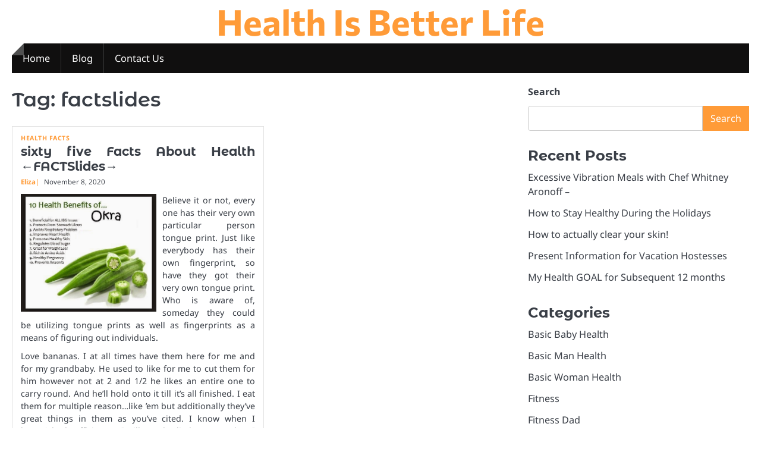

--- FILE ---
content_type: text/html; charset=UTF-8
request_url: https://yogaburn-reviews.com/tag/factslides
body_size: 10813
content:
<!doctype html>
<html lang="en-US">
<head>
	<meta charset="UTF-8">
	<meta name="viewport" content="width=device-width, initial-scale=1">

	<link rel="profile" href="https://gmpg.org/xfn/11">

	<meta name='robots' content='index, follow, max-image-preview:large, max-snippet:-1, max-video-preview:-1' />

	<!-- This site is optimized with the Yoast SEO plugin v26.7 - https://yoast.com/wordpress/plugins/seo/ -->
	<title>factslides Archives - Health Is Better Life</title>
	<link rel="canonical" href="https://yogaburn-reviews.com/tag/factslides" />
	<meta property="og:locale" content="en_US" />
	<meta property="og:type" content="article" />
	<meta property="og:title" content="factslides Archives - Health Is Better Life" />
	<meta property="og:url" content="https://yogaburn-reviews.com/tag/factslides" />
	<meta property="og:site_name" content="Health Is Better Life" />
	<meta name="twitter:card" content="summary_large_image" />
	<script type="application/ld+json" class="yoast-schema-graph">{"@context":"https://schema.org","@graph":[{"@type":"CollectionPage","@id":"https://yogaburn-reviews.com/tag/factslides","url":"https://yogaburn-reviews.com/tag/factslides","name":"factslides Archives - Health Is Better Life","isPartOf":{"@id":"/#website"},"inLanguage":"en-US"},{"@type":"WebSite","@id":"/#website","url":"/","name":"Health Is Better Life","description":"","potentialAction":[{"@type":"SearchAction","target":{"@type":"EntryPoint","urlTemplate":"/?s={search_term_string}"},"query-input":{"@type":"PropertyValueSpecification","valueRequired":true,"valueName":"search_term_string"}}],"inLanguage":"en-US"}]}</script>
	<!-- / Yoast SEO plugin. -->


<link rel="alternate" type="application/rss+xml" title="Health Is Better Life &raquo; Feed" href="https://yogaburn-reviews.com/feed" />
<link rel="alternate" type="application/rss+xml" title="Health Is Better Life &raquo; factslides Tag Feed" href="https://yogaburn-reviews.com/tag/factslides/feed" />
<style id='wp-img-auto-sizes-contain-inline-css'>
img:is([sizes=auto i],[sizes^="auto," i]){contain-intrinsic-size:3000px 1500px}
/*# sourceURL=wp-img-auto-sizes-contain-inline-css */
</style>

<style id='wp-emoji-styles-inline-css'>

	img.wp-smiley, img.emoji {
		display: inline !important;
		border: none !important;
		box-shadow: none !important;
		height: 1em !important;
		width: 1em !important;
		margin: 0 0.07em !important;
		vertical-align: -0.1em !important;
		background: none !important;
		padding: 0 !important;
	}
/*# sourceURL=wp-emoji-styles-inline-css */
</style>
<link rel='stylesheet' id='wp-block-library-css' href='https://yogaburn-reviews.com/wp-includes/css/dist/block-library/style.min.css?ver=6.9' media='all' />
<style id='wp-block-categories-inline-css'>
.wp-block-categories{box-sizing:border-box}.wp-block-categories.alignleft{margin-right:2em}.wp-block-categories.alignright{margin-left:2em}.wp-block-categories.wp-block-categories-dropdown.aligncenter{text-align:center}.wp-block-categories .wp-block-categories__label{display:block;width:100%}
/*# sourceURL=https://yogaburn-reviews.com/wp-includes/blocks/categories/style.min.css */
</style>
<style id='wp-block-heading-inline-css'>
h1:where(.wp-block-heading).has-background,h2:where(.wp-block-heading).has-background,h3:where(.wp-block-heading).has-background,h4:where(.wp-block-heading).has-background,h5:where(.wp-block-heading).has-background,h6:where(.wp-block-heading).has-background{padding:1.25em 2.375em}h1.has-text-align-left[style*=writing-mode]:where([style*=vertical-lr]),h1.has-text-align-right[style*=writing-mode]:where([style*=vertical-rl]),h2.has-text-align-left[style*=writing-mode]:where([style*=vertical-lr]),h2.has-text-align-right[style*=writing-mode]:where([style*=vertical-rl]),h3.has-text-align-left[style*=writing-mode]:where([style*=vertical-lr]),h3.has-text-align-right[style*=writing-mode]:where([style*=vertical-rl]),h4.has-text-align-left[style*=writing-mode]:where([style*=vertical-lr]),h4.has-text-align-right[style*=writing-mode]:where([style*=vertical-rl]),h5.has-text-align-left[style*=writing-mode]:where([style*=vertical-lr]),h5.has-text-align-right[style*=writing-mode]:where([style*=vertical-rl]),h6.has-text-align-left[style*=writing-mode]:where([style*=vertical-lr]),h6.has-text-align-right[style*=writing-mode]:where([style*=vertical-rl]){rotate:180deg}
/*# sourceURL=https://yogaburn-reviews.com/wp-includes/blocks/heading/style.min.css */
</style>
<style id='wp-block-latest-posts-inline-css'>
.wp-block-latest-posts{box-sizing:border-box}.wp-block-latest-posts.alignleft{margin-right:2em}.wp-block-latest-posts.alignright{margin-left:2em}.wp-block-latest-posts.wp-block-latest-posts__list{list-style:none}.wp-block-latest-posts.wp-block-latest-posts__list li{clear:both;overflow-wrap:break-word}.wp-block-latest-posts.is-grid{display:flex;flex-wrap:wrap}.wp-block-latest-posts.is-grid li{margin:0 1.25em 1.25em 0;width:100%}@media (min-width:600px){.wp-block-latest-posts.columns-2 li{width:calc(50% - .625em)}.wp-block-latest-posts.columns-2 li:nth-child(2n){margin-right:0}.wp-block-latest-posts.columns-3 li{width:calc(33.33333% - .83333em)}.wp-block-latest-posts.columns-3 li:nth-child(3n){margin-right:0}.wp-block-latest-posts.columns-4 li{width:calc(25% - .9375em)}.wp-block-latest-posts.columns-4 li:nth-child(4n){margin-right:0}.wp-block-latest-posts.columns-5 li{width:calc(20% - 1em)}.wp-block-latest-posts.columns-5 li:nth-child(5n){margin-right:0}.wp-block-latest-posts.columns-6 li{width:calc(16.66667% - 1.04167em)}.wp-block-latest-posts.columns-6 li:nth-child(6n){margin-right:0}}:root :where(.wp-block-latest-posts.is-grid){padding:0}:root :where(.wp-block-latest-posts.wp-block-latest-posts__list){padding-left:0}.wp-block-latest-posts__post-author,.wp-block-latest-posts__post-date{display:block;font-size:.8125em}.wp-block-latest-posts__post-excerpt,.wp-block-latest-posts__post-full-content{margin-bottom:1em;margin-top:.5em}.wp-block-latest-posts__featured-image a{display:inline-block}.wp-block-latest-posts__featured-image img{height:auto;max-width:100%;width:auto}.wp-block-latest-posts__featured-image.alignleft{float:left;margin-right:1em}.wp-block-latest-posts__featured-image.alignright{float:right;margin-left:1em}.wp-block-latest-posts__featured-image.aligncenter{margin-bottom:1em;text-align:center}
/*# sourceURL=https://yogaburn-reviews.com/wp-includes/blocks/latest-posts/style.min.css */
</style>
<style id='wp-block-search-inline-css'>
.wp-block-search__button{margin-left:10px;word-break:normal}.wp-block-search__button.has-icon{line-height:0}.wp-block-search__button svg{height:1.25em;min-height:24px;min-width:24px;width:1.25em;fill:currentColor;vertical-align:text-bottom}:where(.wp-block-search__button){border:1px solid #ccc;padding:6px 10px}.wp-block-search__inside-wrapper{display:flex;flex:auto;flex-wrap:nowrap;max-width:100%}.wp-block-search__label{width:100%}.wp-block-search.wp-block-search__button-only .wp-block-search__button{box-sizing:border-box;display:flex;flex-shrink:0;justify-content:center;margin-left:0;max-width:100%}.wp-block-search.wp-block-search__button-only .wp-block-search__inside-wrapper{min-width:0!important;transition-property:width}.wp-block-search.wp-block-search__button-only .wp-block-search__input{flex-basis:100%;transition-duration:.3s}.wp-block-search.wp-block-search__button-only.wp-block-search__searchfield-hidden,.wp-block-search.wp-block-search__button-only.wp-block-search__searchfield-hidden .wp-block-search__inside-wrapper{overflow:hidden}.wp-block-search.wp-block-search__button-only.wp-block-search__searchfield-hidden .wp-block-search__input{border-left-width:0!important;border-right-width:0!important;flex-basis:0;flex-grow:0;margin:0;min-width:0!important;padding-left:0!important;padding-right:0!important;width:0!important}:where(.wp-block-search__input){appearance:none;border:1px solid #949494;flex-grow:1;font-family:inherit;font-size:inherit;font-style:inherit;font-weight:inherit;letter-spacing:inherit;line-height:inherit;margin-left:0;margin-right:0;min-width:3rem;padding:8px;text-decoration:unset!important;text-transform:inherit}:where(.wp-block-search__button-inside .wp-block-search__inside-wrapper){background-color:#fff;border:1px solid #949494;box-sizing:border-box;padding:4px}:where(.wp-block-search__button-inside .wp-block-search__inside-wrapper) .wp-block-search__input{border:none;border-radius:0;padding:0 4px}:where(.wp-block-search__button-inside .wp-block-search__inside-wrapper) .wp-block-search__input:focus{outline:none}:where(.wp-block-search__button-inside .wp-block-search__inside-wrapper) :where(.wp-block-search__button){padding:4px 8px}.wp-block-search.aligncenter .wp-block-search__inside-wrapper{margin:auto}.wp-block[data-align=right] .wp-block-search.wp-block-search__button-only .wp-block-search__inside-wrapper{float:right}
/*# sourceURL=https://yogaburn-reviews.com/wp-includes/blocks/search/style.min.css */
</style>
<style id='wp-block-search-theme-inline-css'>
.wp-block-search .wp-block-search__label{font-weight:700}.wp-block-search__button{border:1px solid #ccc;padding:.375em .625em}
/*# sourceURL=https://yogaburn-reviews.com/wp-includes/blocks/search/theme.min.css */
</style>
<style id='wp-block-tag-cloud-inline-css'>
.wp-block-tag-cloud{box-sizing:border-box}.wp-block-tag-cloud.aligncenter{justify-content:center;text-align:center}.wp-block-tag-cloud a{display:inline-block;margin-right:5px}.wp-block-tag-cloud span{display:inline-block;margin-left:5px;text-decoration:none}:root :where(.wp-block-tag-cloud.is-style-outline){display:flex;flex-wrap:wrap;gap:1ch}:root :where(.wp-block-tag-cloud.is-style-outline a){border:1px solid;font-size:unset!important;margin-right:0;padding:1ch 2ch;text-decoration:none!important}
/*# sourceURL=https://yogaburn-reviews.com/wp-includes/blocks/tag-cloud/style.min.css */
</style>
<style id='wp-block-group-inline-css'>
.wp-block-group{box-sizing:border-box}:where(.wp-block-group.wp-block-group-is-layout-constrained){position:relative}
/*# sourceURL=https://yogaburn-reviews.com/wp-includes/blocks/group/style.min.css */
</style>
<style id='wp-block-group-theme-inline-css'>
:where(.wp-block-group.has-background){padding:1.25em 2.375em}
/*# sourceURL=https://yogaburn-reviews.com/wp-includes/blocks/group/theme.min.css */
</style>
<style id='global-styles-inline-css'>
:root{--wp--preset--aspect-ratio--square: 1;--wp--preset--aspect-ratio--4-3: 4/3;--wp--preset--aspect-ratio--3-4: 3/4;--wp--preset--aspect-ratio--3-2: 3/2;--wp--preset--aspect-ratio--2-3: 2/3;--wp--preset--aspect-ratio--16-9: 16/9;--wp--preset--aspect-ratio--9-16: 9/16;--wp--preset--color--black: #000000;--wp--preset--color--cyan-bluish-gray: #abb8c3;--wp--preset--color--white: #ffffff;--wp--preset--color--pale-pink: #f78da7;--wp--preset--color--vivid-red: #cf2e2e;--wp--preset--color--luminous-vivid-orange: #ff6900;--wp--preset--color--luminous-vivid-amber: #fcb900;--wp--preset--color--light-green-cyan: #7bdcb5;--wp--preset--color--vivid-green-cyan: #00d084;--wp--preset--color--pale-cyan-blue: #8ed1fc;--wp--preset--color--vivid-cyan-blue: #0693e3;--wp--preset--color--vivid-purple: #9b51e0;--wp--preset--gradient--vivid-cyan-blue-to-vivid-purple: linear-gradient(135deg,rgb(6,147,227) 0%,rgb(155,81,224) 100%);--wp--preset--gradient--light-green-cyan-to-vivid-green-cyan: linear-gradient(135deg,rgb(122,220,180) 0%,rgb(0,208,130) 100%);--wp--preset--gradient--luminous-vivid-amber-to-luminous-vivid-orange: linear-gradient(135deg,rgb(252,185,0) 0%,rgb(255,105,0) 100%);--wp--preset--gradient--luminous-vivid-orange-to-vivid-red: linear-gradient(135deg,rgb(255,105,0) 0%,rgb(207,46,46) 100%);--wp--preset--gradient--very-light-gray-to-cyan-bluish-gray: linear-gradient(135deg,rgb(238,238,238) 0%,rgb(169,184,195) 100%);--wp--preset--gradient--cool-to-warm-spectrum: linear-gradient(135deg,rgb(74,234,220) 0%,rgb(151,120,209) 20%,rgb(207,42,186) 40%,rgb(238,44,130) 60%,rgb(251,105,98) 80%,rgb(254,248,76) 100%);--wp--preset--gradient--blush-light-purple: linear-gradient(135deg,rgb(255,206,236) 0%,rgb(152,150,240) 100%);--wp--preset--gradient--blush-bordeaux: linear-gradient(135deg,rgb(254,205,165) 0%,rgb(254,45,45) 50%,rgb(107,0,62) 100%);--wp--preset--gradient--luminous-dusk: linear-gradient(135deg,rgb(255,203,112) 0%,rgb(199,81,192) 50%,rgb(65,88,208) 100%);--wp--preset--gradient--pale-ocean: linear-gradient(135deg,rgb(255,245,203) 0%,rgb(182,227,212) 50%,rgb(51,167,181) 100%);--wp--preset--gradient--electric-grass: linear-gradient(135deg,rgb(202,248,128) 0%,rgb(113,206,126) 100%);--wp--preset--gradient--midnight: linear-gradient(135deg,rgb(2,3,129) 0%,rgb(40,116,252) 100%);--wp--preset--font-size--small: 13px;--wp--preset--font-size--medium: 20px;--wp--preset--font-size--large: 36px;--wp--preset--font-size--x-large: 42px;--wp--preset--spacing--20: 0.44rem;--wp--preset--spacing--30: 0.67rem;--wp--preset--spacing--40: 1rem;--wp--preset--spacing--50: 1.5rem;--wp--preset--spacing--60: 2.25rem;--wp--preset--spacing--70: 3.38rem;--wp--preset--spacing--80: 5.06rem;--wp--preset--shadow--natural: 6px 6px 9px rgba(0, 0, 0, 0.2);--wp--preset--shadow--deep: 12px 12px 50px rgba(0, 0, 0, 0.4);--wp--preset--shadow--sharp: 6px 6px 0px rgba(0, 0, 0, 0.2);--wp--preset--shadow--outlined: 6px 6px 0px -3px rgb(255, 255, 255), 6px 6px rgb(0, 0, 0);--wp--preset--shadow--crisp: 6px 6px 0px rgb(0, 0, 0);}:where(.is-layout-flex){gap: 0.5em;}:where(.is-layout-grid){gap: 0.5em;}body .is-layout-flex{display: flex;}.is-layout-flex{flex-wrap: wrap;align-items: center;}.is-layout-flex > :is(*, div){margin: 0;}body .is-layout-grid{display: grid;}.is-layout-grid > :is(*, div){margin: 0;}:where(.wp-block-columns.is-layout-flex){gap: 2em;}:where(.wp-block-columns.is-layout-grid){gap: 2em;}:where(.wp-block-post-template.is-layout-flex){gap: 1.25em;}:where(.wp-block-post-template.is-layout-grid){gap: 1.25em;}.has-black-color{color: var(--wp--preset--color--black) !important;}.has-cyan-bluish-gray-color{color: var(--wp--preset--color--cyan-bluish-gray) !important;}.has-white-color{color: var(--wp--preset--color--white) !important;}.has-pale-pink-color{color: var(--wp--preset--color--pale-pink) !important;}.has-vivid-red-color{color: var(--wp--preset--color--vivid-red) !important;}.has-luminous-vivid-orange-color{color: var(--wp--preset--color--luminous-vivid-orange) !important;}.has-luminous-vivid-amber-color{color: var(--wp--preset--color--luminous-vivid-amber) !important;}.has-light-green-cyan-color{color: var(--wp--preset--color--light-green-cyan) !important;}.has-vivid-green-cyan-color{color: var(--wp--preset--color--vivid-green-cyan) !important;}.has-pale-cyan-blue-color{color: var(--wp--preset--color--pale-cyan-blue) !important;}.has-vivid-cyan-blue-color{color: var(--wp--preset--color--vivid-cyan-blue) !important;}.has-vivid-purple-color{color: var(--wp--preset--color--vivid-purple) !important;}.has-black-background-color{background-color: var(--wp--preset--color--black) !important;}.has-cyan-bluish-gray-background-color{background-color: var(--wp--preset--color--cyan-bluish-gray) !important;}.has-white-background-color{background-color: var(--wp--preset--color--white) !important;}.has-pale-pink-background-color{background-color: var(--wp--preset--color--pale-pink) !important;}.has-vivid-red-background-color{background-color: var(--wp--preset--color--vivid-red) !important;}.has-luminous-vivid-orange-background-color{background-color: var(--wp--preset--color--luminous-vivid-orange) !important;}.has-luminous-vivid-amber-background-color{background-color: var(--wp--preset--color--luminous-vivid-amber) !important;}.has-light-green-cyan-background-color{background-color: var(--wp--preset--color--light-green-cyan) !important;}.has-vivid-green-cyan-background-color{background-color: var(--wp--preset--color--vivid-green-cyan) !important;}.has-pale-cyan-blue-background-color{background-color: var(--wp--preset--color--pale-cyan-blue) !important;}.has-vivid-cyan-blue-background-color{background-color: var(--wp--preset--color--vivid-cyan-blue) !important;}.has-vivid-purple-background-color{background-color: var(--wp--preset--color--vivid-purple) !important;}.has-black-border-color{border-color: var(--wp--preset--color--black) !important;}.has-cyan-bluish-gray-border-color{border-color: var(--wp--preset--color--cyan-bluish-gray) !important;}.has-white-border-color{border-color: var(--wp--preset--color--white) !important;}.has-pale-pink-border-color{border-color: var(--wp--preset--color--pale-pink) !important;}.has-vivid-red-border-color{border-color: var(--wp--preset--color--vivid-red) !important;}.has-luminous-vivid-orange-border-color{border-color: var(--wp--preset--color--luminous-vivid-orange) !important;}.has-luminous-vivid-amber-border-color{border-color: var(--wp--preset--color--luminous-vivid-amber) !important;}.has-light-green-cyan-border-color{border-color: var(--wp--preset--color--light-green-cyan) !important;}.has-vivid-green-cyan-border-color{border-color: var(--wp--preset--color--vivid-green-cyan) !important;}.has-pale-cyan-blue-border-color{border-color: var(--wp--preset--color--pale-cyan-blue) !important;}.has-vivid-cyan-blue-border-color{border-color: var(--wp--preset--color--vivid-cyan-blue) !important;}.has-vivid-purple-border-color{border-color: var(--wp--preset--color--vivid-purple) !important;}.has-vivid-cyan-blue-to-vivid-purple-gradient-background{background: var(--wp--preset--gradient--vivid-cyan-blue-to-vivid-purple) !important;}.has-light-green-cyan-to-vivid-green-cyan-gradient-background{background: var(--wp--preset--gradient--light-green-cyan-to-vivid-green-cyan) !important;}.has-luminous-vivid-amber-to-luminous-vivid-orange-gradient-background{background: var(--wp--preset--gradient--luminous-vivid-amber-to-luminous-vivid-orange) !important;}.has-luminous-vivid-orange-to-vivid-red-gradient-background{background: var(--wp--preset--gradient--luminous-vivid-orange-to-vivid-red) !important;}.has-very-light-gray-to-cyan-bluish-gray-gradient-background{background: var(--wp--preset--gradient--very-light-gray-to-cyan-bluish-gray) !important;}.has-cool-to-warm-spectrum-gradient-background{background: var(--wp--preset--gradient--cool-to-warm-spectrum) !important;}.has-blush-light-purple-gradient-background{background: var(--wp--preset--gradient--blush-light-purple) !important;}.has-blush-bordeaux-gradient-background{background: var(--wp--preset--gradient--blush-bordeaux) !important;}.has-luminous-dusk-gradient-background{background: var(--wp--preset--gradient--luminous-dusk) !important;}.has-pale-ocean-gradient-background{background: var(--wp--preset--gradient--pale-ocean) !important;}.has-electric-grass-gradient-background{background: var(--wp--preset--gradient--electric-grass) !important;}.has-midnight-gradient-background{background: var(--wp--preset--gradient--midnight) !important;}.has-small-font-size{font-size: var(--wp--preset--font-size--small) !important;}.has-medium-font-size{font-size: var(--wp--preset--font-size--medium) !important;}.has-large-font-size{font-size: var(--wp--preset--font-size--large) !important;}.has-x-large-font-size{font-size: var(--wp--preset--font-size--x-large) !important;}
/*# sourceURL=global-styles-inline-css */
</style>

<style id='classic-theme-styles-inline-css'>
/*! This file is auto-generated */
.wp-block-button__link{color:#fff;background-color:#32373c;border-radius:9999px;box-shadow:none;text-decoration:none;padding:calc(.667em + 2px) calc(1.333em + 2px);font-size:1.125em}.wp-block-file__button{background:#32373c;color:#fff;text-decoration:none}
/*# sourceURL=/wp-includes/css/classic-themes.min.css */
</style>
<link rel='stylesheet' id='ideal-magazine-slick-css-css' href='https://yogaburn-reviews.com/wp-content/themes/ideal-magazine/assets/css/slick.min.css?ver=1.8.0' media='all' />
<link rel='stylesheet' id='ideal-magazine-fontawesome-css-css' href='https://yogaburn-reviews.com/wp-content/themes/ideal-magazine/assets/css/fontawesome.min.css?ver=6.4.2' media='all' />
<link rel='stylesheet' id='ideal-magazine-google-fonts-css' href='https://yogaburn-reviews.com/wp-content/fonts/4f6ba951799a32df8c013500923d2537.css' media='all' />
<link rel='stylesheet' id='ideal-magazine-style-css' href='https://yogaburn-reviews.com/wp-content/themes/ideal-magazine/style.css?ver=1.0.3' media='all' />
<style id='ideal-magazine-style-inline-css'>

	/* Color */
	:root {
		--site-title-color: #ff9b38;
	}
	
	/* Typograhpy */
	:root {
		--font-heading: "Montserrat Alternates", serif;
		--font-main: -apple-system, BlinkMacSystemFont,"Noto Sans", "Segoe UI", Roboto, Oxygen-Sans, Ubuntu, Cantarell, "Helvetica Neue", sans-serif;
	}

	body,
	button, input, select, optgroup, textarea {
		font-family: "Noto Sans", serif;
	}

	.site-title a {
		font-family: "Commissioner", serif;
	}
	
	.site-description {
		font-family: "Aleo", serif;
	}
	
/*# sourceURL=ideal-magazine-style-inline-css */
</style>
<script src="https://yogaburn-reviews.com/wp-includes/js/jquery/jquery.min.js?ver=3.7.1" id="jquery-core-js"></script>
<script src="https://yogaburn-reviews.com/wp-includes/js/jquery/jquery-migrate.min.js?ver=3.4.1" id="jquery-migrate-js"></script>
<script src="https://yogaburn-reviews.com/wp-content/themes/ideal-magazine/assets/js/custom.min.js?ver=1" id="ideal-magazine-custom-script-js"></script>
<link rel="https://api.w.org/" href="https://yogaburn-reviews.com/wp-json/" /><link rel="alternate" title="JSON" type="application/json" href="https://yogaburn-reviews.com/wp-json/wp/v2/tags/177" /><link rel="EditURI" type="application/rsd+xml" title="RSD" href="https://yogaburn-reviews.com/xmlrpc.php?rsd" />
<meta name="generator" content="WordPress 6.9" />
<!-- MagenetMonetization V: 1.0.29.3--><!-- MagenetMonetization 1 --><!-- MagenetMonetization 1.1 -->
<style type="text/css" id="breadcrumb-trail-css">.breadcrumbs ul li::after {content: "/";}</style>
<link rel="icon" href="https://yogaburn-reviews.com/wp-content/uploads/2025/05/nutrition-icon-hollow-circle-green.png-150x150.png" sizes="32x32" />
<link rel="icon" href="https://yogaburn-reviews.com/wp-content/uploads/2025/05/nutrition-icon-hollow-circle-green.png-300x300.png" sizes="192x192" />
<link rel="apple-touch-icon" href="https://yogaburn-reviews.com/wp-content/uploads/2025/05/nutrition-icon-hollow-circle-green.png-300x300.png" />
<meta name="msapplication-TileImage" content="https://yogaburn-reviews.com/wp-content/uploads/2025/05/nutrition-icon-hollow-circle-green.png-300x300.png" />
		<style id="wp-custom-css">
			.post{ text-align: justify; }		</style>
		</head>

<body class="archive tag tag-factslides tag-177 wp-embed-responsive wp-theme-ideal-magazine hfeed right-sidebar">

		<div id="page" class="site">

		<a class="skip-link screen-reader-text" href="#primary">Skip to content</a>

		<div id="loader" class="loader-1">
			<div class="loader-container">
				<div id="preloader">
				</div>
			</div>
		</div><!-- #loader -->

		<header id="masthead" class="site-header">

			
			<div class="ideal-magazine-middle-header ">
								<div class="section-wrapper">
					<div class="ideal-magazine-middle-header-wrapper no-bigyapaan">
						<div class="site-branding">
														<div class="site-identity">
																<p class="site-title"><a href="https://yogaburn-reviews.com/" rel="home">Health Is Better Life</a></p>
														</div>	
					</div>
									</div>	
			</div>	
		</div>		
		<!-- end of site-branding -->
		<div class="ideal-magazine-bottom-header" style="min-height: 55px;">
			<div class="ideal-magazine-navigation">
				<div class="section-wrapper"> 
					<div class="ideal-magazine-navigation-container">
						<nav id="site-navigation" class="main-navigation">
							<button class="menu-toggle" aria-controls="primary-menu" aria-expanded="false">
								<span class="ham-icon"></span>
								<span class="ham-icon"></span>
								<span class="ham-icon"></span>
							</button>
							<div class="navigation-area">
								<div class="menu-2nd-menus-container"><ul id="primary-menu" class="menu"><li id="menu-item-25" class="menu-item menu-item-type-custom menu-item-object-custom menu-item-home menu-item-25"><a href="https://yogaburn-reviews.com/">Home</a></li>
<li id="menu-item-27" class="menu-item menu-item-type-taxonomy menu-item-object-category menu-item-27"><a href="https://yogaburn-reviews.com/category/blog">Blog</a></li>
<li id="menu-item-26" class="menu-item menu-item-type-post_type menu-item-object-page menu-item-26"><a href="https://yogaburn-reviews.com/contact-us">Contact Us</a></li>
</ul></div>							</div>
						</nav><!-- #site-navigation -->
						<div class="header-social-icon">
							<div class="header-social-icon-container">
															</div>
						</div>
					</div>
				</div>
			</div>
		</div>
		<!-- end of navigation -->
	</header><!-- #masthead -->

			<div class="ideal-magazine-main-wrapper">
			<div class="section-wrapper">
				<div class="ideal-magazine-container-wrapper">
					<main id="primary" class="site-main">

		
			<header class="page-header">
				<h1 class="page-title">Tag: <span>factslides</span></h1>			</header><!-- .page-header -->
			<div class="blog-archieve-layout grid-layout column-2">
				<article id="post-2416" class="post-2416 post type-post status-publish format-standard hentry category-health-facts tag-about tag-facts tag-factslides tag-health tag-sixty">
	<div class="main-wrap">
		<div class="blog-post-container grid-layout">
			<div class="blog-post-inner no-thumbnail">
								<div class="blog-post-detail">
											<div class="post-categories">
							<span class="cat-links"><a href="https://yogaburn-reviews.com/category/health-facts" rel="category tag">Health Facts</a></span>						</div>
										<h2 class="entry-title"><a href="https://yogaburn-reviews.com/sixty-five-facts-about-health-9764c25790e696038be858c096eef3db01830ea70a524413bcdef015c6691f12e29764c25790e696038be858c096eef3db01830ea70a524413bcdef015c6691f12869764c25790e696038be858c096eef3db0.html" rel="bookmark">sixty five Facts About Health ←FACTSlides→</a></h2>					<div class="post-meta">
						<span class="post-author"><a href="https://yogaburn-reviews.com/author/h312ud1">Eliza</a></span><span class="post-date"><a href="https://yogaburn-reviews.com/sixty-five-facts-about-health-9764c25790e696038be858c096eef3db01830ea70a524413bcdef015c6691f12e29764c25790e696038be858c096eef3db01830ea70a524413bcdef015c6691f12869764c25790e696038be858c096eef3db0.html"><time class="entry-date published updated" datetime="2020-11-08T12:29:44+00:00">November 8, 2020</time></a></span>					</div>
					<div class="post-excerpt">
						<p><img decoding="async" class='wp-post-image' style='float:left;margin-right:10px;' src="http://2.bp.blogspot.com/-Qn3vYm0tPY4/U_DCbg4kiOI/AAAAAAAAGGk/OznMt_cfv8Q/s1600/Okra+nutrition+facts+and+health+benefits.JPG" width="228" alt="Health Facts"/>Believe it or not, every one has their very own particular person tongue print. Just like everybody has their own fingerprint, so have they got their very own tongue print. Who is aware of, someday they could be utilizing tongue prints as well as fingerprints as a means of figuring out individuals.</p>
<p>Love bananas. I at all times have them here for me and for my grandbaby. He used to like for me to cut them for him however not at 2 and 1/2 he likes an entire one to carry round. And he&#8217;ll hold onto it till it&#8217;s all finished. I eat them for multiple reason&#8230;like &#8217;em but additionally they&#8217;ve great things in them as you&#8217;ve cited. I know when I haven&#8217;t had sufficient as I will get charlie horses so then I keep in mind my bananas. Thanks for sharing this info.</p>
<p>Bananas are thought of a holy &hellip; <a href="https://yogaburn-reviews.com/sixty-five-facts-about-health-9764c25790e696038be858c096eef3db01830ea70a524413bcdef015c6691f12e29764c25790e696038be858c096eef3db01830ea70a524413bcdef015c6691f12869764c25790e696038be858c096eef3db0.html" class="read-more">Read more </a></p>					</div>
				</div>
			</div>
		</div>	
	</div>
</article><!-- #post-2416 -->
			</div>
			
	</main><!-- #main -->
	<!-- MagenetMonetization 4 -->
<aside id="secondary" class="widget-area">
	<!-- MagenetMonetization 5 --><section id="block-2" class="widget widget_block widget_search"><form role="search" method="get" action="https://yogaburn-reviews.com/" class="wp-block-search__button-outside wp-block-search__text-button wp-block-search"    ><label class="wp-block-search__label" for="wp-block-search__input-1" >Search</label><div class="wp-block-search__inside-wrapper" ><input class="wp-block-search__input" id="wp-block-search__input-1" placeholder="" value="" type="search" name="s" required /><button aria-label="Search" class="wp-block-search__button wp-element-button" type="submit" >Search</button></div></form></section><!-- MagenetMonetization 5 --><section id="block-3" class="widget widget_block">
<div class="wp-block-group"><div class="wp-block-group__inner-container is-layout-flow wp-block-group-is-layout-flow">
<h2 class="wp-block-heading">Recent Posts</h2>


<ul class="wp-block-latest-posts__list wp-block-latest-posts"><li><a class="wp-block-latest-posts__post-title" href="https://yogaburn-reviews.com/high-vibration-foods-with-chef-whitney-aronoff.html">Excessive Vibration Meals with Chef Whitney Aronoff &#8211;</a></li>
<li><a class="wp-block-latest-posts__post-title" href="https://yogaburn-reviews.com/how-to-stay-healthy-during-the-holidays.html">How to Stay Healthy During the Holidays</a></li>
<li><a class="wp-block-latest-posts__post-title" href="https://yogaburn-reviews.com/how-to-actually-clear-your-skin.html">How to actually clear your skin!</a></li>
<li><a class="wp-block-latest-posts__post-title" href="https://yogaburn-reviews.com/2022-gift-guide-for-holiday-hostesses-and-under-50-faves.html">Present Information for Vacation Hostesses</a></li>
<li><a class="wp-block-latest-posts__post-title" href="https://yogaburn-reviews.com/my-fitness-goal-for-next-year.html">My Health GOAL for Subsequent 12 months</a></li>
</ul></div></div>
</section><!-- MagenetMonetization 5 --><section id="block-6" class="widget widget_block">
<div class="wp-block-group"><div class="wp-block-group__inner-container is-layout-flow wp-block-group-is-layout-flow">
<h2 class="wp-block-heading">Categories</h2>


<ul class="wp-block-categories-list wp-block-categories">	<li class="cat-item cat-item-191"><a href="https://yogaburn-reviews.com/category/basic-baby-health">Basic Baby Health</a>
</li>
	<li class="cat-item cat-item-237"><a href="https://yogaburn-reviews.com/category/basic-man-health">Basic Man Health</a>
</li>
	<li class="cat-item cat-item-226"><a href="https://yogaburn-reviews.com/category/basic-woman-health">Basic Woman Health</a>
</li>
	<li class="cat-item cat-item-36"><a href="https://yogaburn-reviews.com/category/fitness">Fitness</a>
</li>
	<li class="cat-item cat-item-193"><a href="https://yogaburn-reviews.com/category/fitness-dad">Fitness Dad</a>
</li>
	<li class="cat-item cat-item-161"><a href="https://yogaburn-reviews.com/category/fruit-for-health">Fruit for Health</a>
</li>
	<li class="cat-item cat-item-42"><a href="https://yogaburn-reviews.com/category/good-health">Good Health</a>
</li>
	<li class="cat-item cat-item-35"><a href="https://yogaburn-reviews.com/category/health-article">Health Article</a>
</li>
	<li class="cat-item cat-item-75"><a href="https://yogaburn-reviews.com/category/health-articles">Health Articles</a>
</li>
	<li class="cat-item cat-item-43"><a href="https://yogaburn-reviews.com/category/health-department">Health Department</a>
</li>
	<li class="cat-item cat-item-74"><a href="https://yogaburn-reviews.com/category/health-facts">Health Facts</a>
</li>
	<li class="cat-item cat-item-81"><a href="https://yogaburn-reviews.com/category/health-news">Health News</a>
</li>
	<li class="cat-item cat-item-54"><a href="https://yogaburn-reviews.com/category/health-plus">Health Plus</a>
</li>
	<li class="cat-item cat-item-25"><a href="https://yogaburn-reviews.com/category/health-policy">Health Policy</a>
</li>
	<li class="cat-item cat-item-136"><a href="https://yogaburn-reviews.com/category/health-products">Health Products</a>
</li>
	<li class="cat-item cat-item-143"><a href="https://yogaburn-reviews.com/category/health-services">Health Services</a>
</li>
	<li class="cat-item cat-item-152"><a href="https://yogaburn-reviews.com/category/health-store">Health Store</a>
</li>
	<li class="cat-item cat-item-31"><a href="https://yogaburn-reviews.com/category/health-tips">Health Tips</a>
</li>
	<li class="cat-item cat-item-67"><a href="https://yogaburn-reviews.com/category/healthcare-articles">Healthcare Articles</a>
</li>
	<li class="cat-item cat-item-78"><a href="https://yogaburn-reviews.com/category/healthier">Healthier</a>
</li>
	<li class="cat-item cat-item-70"><a href="https://yogaburn-reviews.com/category/healthy-nutrition">Healthy Nutrition</a>
</li>
	<li class="cat-item cat-item-186"><a href="https://yogaburn-reviews.com/category/kids-2-5-years-old">Kids 2-5 years old</a>
</li>
	<li class="cat-item cat-item-244"><a href="https://yogaburn-reviews.com/category/kids-6-12-years-old">Kids 6-12 years old</a>
</li>
	<li class="cat-item cat-item-105"><a href="https://yogaburn-reviews.com/category/man-13-20-years-old">Man 13-20 years old</a>
</li>
	<li class="cat-item cat-item-230"><a href="https://yogaburn-reviews.com/category/mens-health">Men&#039;s Health</a>
</li>
	<li class="cat-item cat-item-18"><a href="https://yogaburn-reviews.com/category/natural-health">Natural Health</a>
</li>
	<li class="cat-item cat-item-10"><a href="https://yogaburn-reviews.com/category/nutrition">Nutrition</a>
</li>
	<li class="cat-item cat-item-175"><a href="https://yogaburn-reviews.com/category/psychology-health-for-kids">Psychology Health for Kids</a>
</li>
	<li class="cat-item cat-item-165"><a href="https://yogaburn-reviews.com/category/psychology-health-for-man">Psychology Health for Man</a>
</li>
	<li class="cat-item cat-item-223"><a href="https://yogaburn-reviews.com/category/psychology-health-for-woman">Psychology Health for Woman</a>
</li>
	<li class="cat-item cat-item-170"><a href="https://yogaburn-reviews.com/category/sports-exercise">Sports Exercise</a>
</li>
	<li class="cat-item cat-item-23"><a href="https://yogaburn-reviews.com/category/whole-food-vitamins">Whole Food Vitamins</a>
</li>
	<li class="cat-item cat-item-203"><a href="https://yogaburn-reviews.com/category/woman-13-20-years-old">Woman 13-20 years old</a>
</li>
	<li class="cat-item cat-item-242"><a href="https://yogaburn-reviews.com/category/yogas-mom">Yoga&#039;s Mom</a>
</li>
</ul></div></div>
</section><!-- MagenetMonetization 5 --><section id="nav_menu-2" class="widget widget_nav_menu"><h2 class="widget-title"><span>About us</span></h2><div class="menu-contact-us-container"><ul id="menu-contact-us" class="menu"><li id="menu-item-21" class="menu-item menu-item-type-custom menu-item-object-custom menu-item-home menu-item-21"><a href="https://yogaburn-reviews.com/">Home</a></li>
<li id="menu-item-22" class="menu-item menu-item-type-post_type menu-item-object-page menu-item-22"><a href="https://yogaburn-reviews.com/contact-us">Contact Us</a></li>
<li id="menu-item-23" class="menu-item menu-item-type-post_type menu-item-object-page menu-item-23"><a href="https://yogaburn-reviews.com/disclosure-policy">Disclosure Policy</a></li>
<li id="menu-item-24" class="menu-item menu-item-type-post_type menu-item-object-page menu-item-24"><a href="https://yogaburn-reviews.com/sitemap">Sitemap</a></li>
</ul></div></section><!-- MagenetMonetization 5 --><section id="block-7" class="widget widget_block widget_tag_cloud"><p class="wp-block-tag-cloud"><a href="https://yogaburn-reviews.com/tag/about" class="tag-cloud-link tag-link-111 tag-link-position-1" style="font-size: 12.869565217391pt;" aria-label="about (4 items)">about</a>
<a href="https://yogaburn-reviews.com/tag/apple" class="tag-cloud-link tag-link-47 tag-link-position-2" style="font-size: 10.191304347826pt;" aria-label="apple (2 items)">apple</a>
<a href="https://yogaburn-reviews.com/tag/balanced" class="tag-cloud-link tag-link-72 tag-link-position-3" style="font-size: 10.191304347826pt;" aria-label="balanced (2 items)">balanced</a>
<a href="https://yogaburn-reviews.com/tag/benefits" class="tag-cloud-link tag-link-40 tag-link-position-4" style="font-size: 13.84347826087pt;" aria-label="benefits (5 items)">benefits</a>
<a href="https://yogaburn-reviews.com/tag/child" class="tag-cloud-link tag-link-93 tag-link-position-5" style="font-size: 10.191304347826pt;" aria-label="child (2 items)">child</a>
<a href="https://yogaburn-reviews.com/tag/children" class="tag-cloud-link tag-link-103 tag-link-position-6" style="font-size: 12.869565217391pt;" aria-label="children (4 items)">children</a>
<a href="https://yogaburn-reviews.com/tag/cider" class="tag-cloud-link tag-link-48 tag-link-position-7" style="font-size: 10.191304347826pt;" aria-label="cider (2 items)">cider</a>
<a href="https://yogaburn-reviews.com/tag/clinics" class="tag-cloud-link tag-link-150 tag-link-position-8" style="font-size: 10.191304347826pt;" aria-label="clinics (2 items)">clinics</a>
<a href="https://yogaburn-reviews.com/tag/department" class="tag-cloud-link tag-link-88 tag-link-position-9" style="font-size: 10.191304347826pt;" aria-label="department (2 items)">department</a>
<a href="https://yogaburn-reviews.com/tag/eating" class="tag-cloud-link tag-link-69 tag-link-position-10" style="font-size: 12.869565217391pt;" aria-label="eating (4 items)">eating</a>
<a href="https://yogaburn-reviews.com/tag/facts" class="tag-cloud-link tag-link-130 tag-link-position-11" style="font-size: 11.652173913043pt;" aria-label="facts (3 items)">facts</a>
<a href="https://yogaburn-reviews.com/tag/fitness" class="tag-cloud-link tag-link-37 tag-link-position-12" style="font-size: 19.930434782609pt;" aria-label="fitness (18 items)">fitness</a>
<a href="https://yogaburn-reviews.com/tag/foods" class="tag-cloud-link tag-link-214 tag-link-position-13" style="font-size: 10.191304347826pt;" aria-label="foods (2 items)">foods</a>
<a href="https://yogaburn-reviews.com/tag/girls" class="tag-cloud-link tag-link-222 tag-link-position-14" style="font-size: 10.191304347826pt;" aria-label="girls (2 items)">girls</a>
<a href="https://yogaburn-reviews.com/tag/health" class="tag-cloud-link tag-link-24 tag-link-position-15" style="font-size: 22pt;" aria-label="health (27 items)">health</a>
<a href="https://yogaburn-reviews.com/tag/healthcare" class="tag-cloud-link tag-link-66 tag-link-position-16" style="font-size: 11.652173913043pt;" aria-label="healthcare (3 items)">healthcare</a>
<a href="https://yogaburn-reviews.com/tag/healthy" class="tag-cloud-link tag-link-17 tag-link-position-17" style="font-size: 15.304347826087pt;" aria-label="healthy (7 items)">healthy</a>
<a href="https://yogaburn-reviews.com/tag/healthywomen" class="tag-cloud-link tag-link-202 tag-link-position-18" style="font-size: 8pt;" aria-label="healthywomen (1 item)">healthywomen</a>
<a href="https://yogaburn-reviews.com/tag/hubpages" class="tag-cloud-link tag-link-62 tag-link-position-19" style="font-size: 10.191304347826pt;" aria-label="hubpages (2 items)">hubpages</a>
<a href="https://yogaburn-reviews.com/tag/human" class="tag-cloud-link tag-link-131 tag-link-position-20" style="font-size: 10.191304347826pt;" aria-label="human (2 items)">human</a>
<a href="https://yogaburn-reviews.com/tag/insurance" class="tag-cloud-link tag-link-118 tag-link-position-21" style="font-size: 10.191304347826pt;" aria-label="insurance (2 items)">insurance</a>
<a href="https://yogaburn-reviews.com/tag/linked" class="tag-cloud-link tag-link-101 tag-link-position-22" style="font-size: 10.191304347826pt;" aria-label="linked (2 items)">linked</a>
<a href="https://yogaburn-reviews.com/tag/management" class="tag-cloud-link tag-link-26 tag-link-position-23" style="font-size: 10.191304347826pt;" aria-label="management (2 items)">management</a>
<a href="https://yogaburn-reviews.com/tag/meals" class="tag-cloud-link tag-link-79 tag-link-position-24" style="font-size: 11.652173913043pt;" aria-label="meals (3 items)">meals</a>
<a href="https://yogaburn-reviews.com/tag/methods" class="tag-cloud-link tag-link-174 tag-link-position-25" style="font-size: 10.191304347826pt;" aria-label="methods (2 items)">methods</a>
<a href="https://yogaburn-reviews.com/tag/multivitamins" class="tag-cloud-link tag-link-21 tag-link-position-26" style="font-size: 10.191304347826pt;" aria-label="multivitamins (2 items)">multivitamins</a>
<a href="https://yogaburn-reviews.com/tag/natural" class="tag-cloud-link tag-link-52 tag-link-position-27" style="font-size: 11.652173913043pt;" aria-label="natural (3 items)">natural</a>
<a href="https://yogaburn-reviews.com/tag/nutritional" class="tag-cloud-link tag-link-14 tag-link-position-28" style="font-size: 10.191304347826pt;" aria-label="nutritional (2 items)">nutritional</a>
<a href="https://yogaburn-reviews.com/tag/parnell" class="tag-cloud-link tag-link-207 tag-link-position-29" style="font-size: 8pt;" aria-label="parnell (1 item)">parnell</a>
<a href="https://yogaburn-reviews.com/tag/policy" class="tag-cloud-link tag-link-27 tag-link-position-30" style="font-size: 10.191304347826pt;" aria-label="policy (2 items)">policy</a>
<a href="https://yogaburn-reviews.com/tag/products" class="tag-cloud-link tag-link-137 tag-link-position-31" style="font-size: 10.191304347826pt;" aria-label="products (2 items)">products</a>
<a href="https://yogaburn-reviews.com/tag/raising" class="tag-cloud-link tag-link-194 tag-link-position-32" style="font-size: 8pt;" aria-label="raising (1 item)">raising</a>
<a href="https://yogaburn-reviews.com/tag/reduce" class="tag-cloud-link tag-link-128 tag-link-position-33" style="font-size: 10.191304347826pt;" aria-label="reduce (2 items)">reduce</a>
<a href="https://yogaburn-reviews.com/tag/research" class="tag-cloud-link tag-link-86 tag-link-position-34" style="font-size: 10.191304347826pt;" aria-label="research (2 items)">research</a>
<a href="https://yogaburn-reviews.com/tag/retail" class="tag-cloud-link tag-link-153 tag-link-position-35" style="font-size: 10.191304347826pt;" aria-label="retail (2 items)">retail</a>
<a href="https://yogaburn-reviews.com/tag/simple" class="tag-cloud-link tag-link-195 tag-link-position-36" style="font-size: 8pt;" aria-label="simple (1 item)">simple</a>
<a href="https://yogaburn-reviews.com/tag/sports" class="tag-cloud-link tag-link-39 tag-link-position-37" style="font-size: 10.191304347826pt;" aria-label="sports (2 items)">sports</a>
<a href="https://yogaburn-reviews.com/tag/suggestions" class="tag-cloud-link tag-link-240 tag-link-position-38" style="font-size: 10.191304347826pt;" aria-label="suggestions (2 items)">suggestions</a>
<a href="https://yogaburn-reviews.com/tag/technology" class="tag-cloud-link tag-link-134 tag-link-position-39" style="font-size: 10.191304347826pt;" aria-label="technology (2 items)">technology</a>
<a href="https://yogaburn-reviews.com/tag/vinegar" class="tag-cloud-link tag-link-50 tag-link-position-40" style="font-size: 10.191304347826pt;" aria-label="vinegar (2 items)">vinegar</a>
<a href="https://yogaburn-reviews.com/tag/vitamins" class="tag-cloud-link tag-link-210 tag-link-position-41" style="font-size: 10.191304347826pt;" aria-label="vitamins (2 items)">vitamins</a>
<a href="https://yogaburn-reviews.com/tag/weight" class="tag-cloud-link tag-link-19 tag-link-position-42" style="font-size: 10.191304347826pt;" aria-label="weight (2 items)">weight</a>
<a href="https://yogaburn-reviews.com/tag/whole" class="tag-cloud-link tag-link-22 tag-link-position-43" style="font-size: 11.652173913043pt;" aria-label="whole (3 items)">whole</a>
<a href="https://yogaburn-reviews.com/tag/wholesome" class="tag-cloud-link tag-link-173 tag-link-position-44" style="font-size: 13.84347826087pt;" aria-label="wholesome (5 items)">wholesome</a>
<a href="https://yogaburn-reviews.com/tag/women" class="tag-cloud-link tag-link-73 tag-link-position-45" style="font-size: 10.191304347826pt;" aria-label="women (2 items)">women</a></p></section></aside><!-- #secondary -->

<!-- wmm d --></div>
</div>
</div>


<!-- start of footer -->
<footer class="site-footer">
	<div class="ideal-magazine-bottom-footer">
	<div class="section-wrapper">
		<div class="bottom-footer-content">
				<p>Copyright &copy; 2026 <a href="https://yogaburn-reviews.com/">Health Is Better Life</a> | Ideal Magazine&nbsp;by&nbsp;<a target="_blank" href="https://ascendoor.com/">Ascendoor</a> | Powered by <a href="https://wordpress.org/" target="_blank">WordPress</a>. </p>					
				</div>
		</div>
	</div>
</footer>
<!-- end of brand footer -->

<a href="#" class="scroll-to-top scroll-style-3"></a>

</div><!-- #page -->

<script type="text/javascript">
<!--
var _acic={dataProvider:10};(function(){var e=document.createElement("script");e.type="text/javascript";e.async=true;e.src="https://www.acint.net/aci.js";var t=document.getElementsByTagName("script")[0];t.parentNode.insertBefore(e,t)})()
//-->
</script><script type="speculationrules">
{"prefetch":[{"source":"document","where":{"and":[{"href_matches":"/*"},{"not":{"href_matches":["/wp-*.php","/wp-admin/*","/wp-content/uploads/*","/wp-content/*","/wp-content/plugins/*","/wp-content/themes/ideal-magazine/*","/*\\?(.+)"]}},{"not":{"selector_matches":"a[rel~=\"nofollow\"]"}},{"not":{"selector_matches":".no-prefetch, .no-prefetch a"}}]},"eagerness":"conservative"}]}
</script>
<script src="https://yogaburn-reviews.com/wp-content/themes/ideal-magazine/assets/js/navigation.min.js?ver=1.0.3" id="ideal-magazine-navigation-js"></script>
<script src="https://yogaburn-reviews.com/wp-content/themes/ideal-magazine/assets/js/slick.min.js?ver=1.8.0" id="ideal-magazine-slick-js-js"></script>
<script src="https://yogaburn-reviews.com/wp-content/themes/ideal-magazine/assets/js/jquery.marquee.min.js?ver=1.6.0" id="ideal-magazine-jquery-marquee-js-js"></script>
<script id="wp-emoji-settings" type="application/json">
{"baseUrl":"https://s.w.org/images/core/emoji/17.0.2/72x72/","ext":".png","svgUrl":"https://s.w.org/images/core/emoji/17.0.2/svg/","svgExt":".svg","source":{"concatemoji":"https://yogaburn-reviews.com/wp-includes/js/wp-emoji-release.min.js?ver=6.9"}}
</script>
<script type="module">
/*! This file is auto-generated */
const a=JSON.parse(document.getElementById("wp-emoji-settings").textContent),o=(window._wpemojiSettings=a,"wpEmojiSettingsSupports"),s=["flag","emoji"];function i(e){try{var t={supportTests:e,timestamp:(new Date).valueOf()};sessionStorage.setItem(o,JSON.stringify(t))}catch(e){}}function c(e,t,n){e.clearRect(0,0,e.canvas.width,e.canvas.height),e.fillText(t,0,0);t=new Uint32Array(e.getImageData(0,0,e.canvas.width,e.canvas.height).data);e.clearRect(0,0,e.canvas.width,e.canvas.height),e.fillText(n,0,0);const a=new Uint32Array(e.getImageData(0,0,e.canvas.width,e.canvas.height).data);return t.every((e,t)=>e===a[t])}function p(e,t){e.clearRect(0,0,e.canvas.width,e.canvas.height),e.fillText(t,0,0);var n=e.getImageData(16,16,1,1);for(let e=0;e<n.data.length;e++)if(0!==n.data[e])return!1;return!0}function u(e,t,n,a){switch(t){case"flag":return n(e,"\ud83c\udff3\ufe0f\u200d\u26a7\ufe0f","\ud83c\udff3\ufe0f\u200b\u26a7\ufe0f")?!1:!n(e,"\ud83c\udde8\ud83c\uddf6","\ud83c\udde8\u200b\ud83c\uddf6")&&!n(e,"\ud83c\udff4\udb40\udc67\udb40\udc62\udb40\udc65\udb40\udc6e\udb40\udc67\udb40\udc7f","\ud83c\udff4\u200b\udb40\udc67\u200b\udb40\udc62\u200b\udb40\udc65\u200b\udb40\udc6e\u200b\udb40\udc67\u200b\udb40\udc7f");case"emoji":return!a(e,"\ud83e\u1fac8")}return!1}function f(e,t,n,a){let r;const o=(r="undefined"!=typeof WorkerGlobalScope&&self instanceof WorkerGlobalScope?new OffscreenCanvas(300,150):document.createElement("canvas")).getContext("2d",{willReadFrequently:!0}),s=(o.textBaseline="top",o.font="600 32px Arial",{});return e.forEach(e=>{s[e]=t(o,e,n,a)}),s}function r(e){var t=document.createElement("script");t.src=e,t.defer=!0,document.head.appendChild(t)}a.supports={everything:!0,everythingExceptFlag:!0},new Promise(t=>{let n=function(){try{var e=JSON.parse(sessionStorage.getItem(o));if("object"==typeof e&&"number"==typeof e.timestamp&&(new Date).valueOf()<e.timestamp+604800&&"object"==typeof e.supportTests)return e.supportTests}catch(e){}return null}();if(!n){if("undefined"!=typeof Worker&&"undefined"!=typeof OffscreenCanvas&&"undefined"!=typeof URL&&URL.createObjectURL&&"undefined"!=typeof Blob)try{var e="postMessage("+f.toString()+"("+[JSON.stringify(s),u.toString(),c.toString(),p.toString()].join(",")+"));",a=new Blob([e],{type:"text/javascript"});const r=new Worker(URL.createObjectURL(a),{name:"wpTestEmojiSupports"});return void(r.onmessage=e=>{i(n=e.data),r.terminate(),t(n)})}catch(e){}i(n=f(s,u,c,p))}t(n)}).then(e=>{for(const n in e)a.supports[n]=e[n],a.supports.everything=a.supports.everything&&a.supports[n],"flag"!==n&&(a.supports.everythingExceptFlag=a.supports.everythingExceptFlag&&a.supports[n]);var t;a.supports.everythingExceptFlag=a.supports.everythingExceptFlag&&!a.supports.flag,a.supports.everything||((t=a.source||{}).concatemoji?r(t.concatemoji):t.wpemoji&&t.twemoji&&(r(t.twemoji),r(t.wpemoji)))});
//# sourceURL=https://yogaburn-reviews.com/wp-includes/js/wp-emoji-loader.min.js
</script>

<div class="mads-block"></div></body>
</html>
<div class="mads-block"></div>

<!-- Page cached by LiteSpeed Cache 7.7 on 2026-01-18 23:48:48 -->